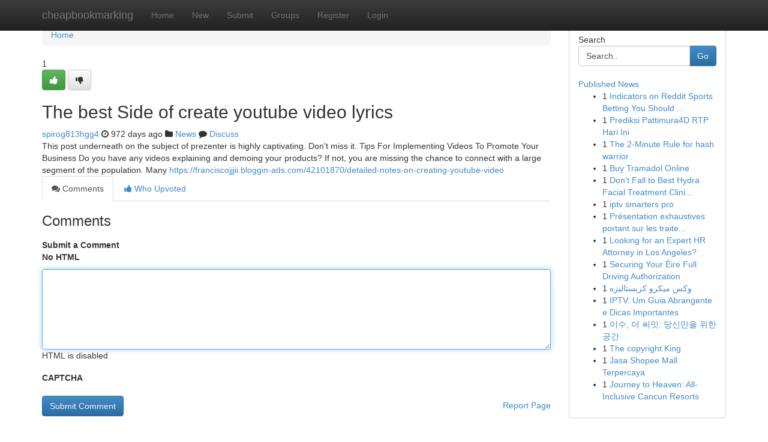

--- FILE ---
content_type: text/html; charset=UTF-8
request_url: https://cheapbookmarking.com/story14765993/the-best-side-of-create-youtube-video-lyrics
body_size: 5084
content:
<!DOCTYPE html>
<html class="no-js" dir="ltr" xmlns="http://www.w3.org/1999/xhtml" xml:lang="en" lang="en"><head>

<meta http-equiv="Pragma" content="no-cache" />
<meta http-equiv="expires" content="0" />
<meta http-equiv="Content-Type" content="text/html; charset=UTF-8" />	
<title>The best Side of create youtube video lyrics</title>
<link rel="alternate" type="application/rss+xml" title="cheapbookmarking.com &raquo; Feeds 1" href="/rssfeeds.php?p=1" />
<link rel="alternate" type="application/rss+xml" title="cheapbookmarking.com &raquo; Feeds 2" href="/rssfeeds.php?p=2" />
<link rel="alternate" type="application/rss+xml" title="cheapbookmarking.com &raquo; Feeds 3" href="/rssfeeds.php?p=3" />
<link rel="alternate" type="application/rss+xml" title="cheapbookmarking.com &raquo; Feeds 4" href="/rssfeeds.php?p=4" />
<link rel="alternate" type="application/rss+xml" title="cheapbookmarking.com &raquo; Feeds 5" href="/rssfeeds.php?p=5" />
<link rel="alternate" type="application/rss+xml" title="cheapbookmarking.com &raquo; Feeds 6" href="/rssfeeds.php?p=6" />
<link rel="alternate" type="application/rss+xml" title="cheapbookmarking.com &raquo; Feeds 7" href="/rssfeeds.php?p=7" />
<link rel="alternate" type="application/rss+xml" title="cheapbookmarking.com &raquo; Feeds 8" href="/rssfeeds.php?p=8" />
<link rel="alternate" type="application/rss+xml" title="cheapbookmarking.com &raquo; Feeds 9" href="/rssfeeds.php?p=9" />
<link rel="alternate" type="application/rss+xml" title="cheapbookmarking.com &raquo; Feeds 10" href="/rssfeeds.php?p=10" />
<meta name="google-site-verification" content="m5VOPfs2gQQcZXCcEfUKlnQfx72o45pLcOl4sIFzzMQ" /><meta name="Language" content="en-us" />
<meta name="viewport" content="width=device-width, initial-scale=1.0">
<meta name="generator" content="Kliqqi" />

          <link rel="stylesheet" type="text/css" href="//netdna.bootstrapcdn.com/bootstrap/3.2.0/css/bootstrap.min.css">
             <link rel="stylesheet" type="text/css" href="https://cdnjs.cloudflare.com/ajax/libs/twitter-bootstrap/3.2.0/css/bootstrap-theme.css">
                <link rel="stylesheet" type="text/css" href="https://cdnjs.cloudflare.com/ajax/libs/font-awesome/4.1.0/css/font-awesome.min.css">
<link rel="stylesheet" type="text/css" href="/templates/bootstrap/css/style.css" media="screen" />

                         <script type="text/javascript" src="https://cdnjs.cloudflare.com/ajax/libs/modernizr/2.6.1/modernizr.min.js"></script>
<script type="text/javascript" src="https://cdnjs.cloudflare.com/ajax/libs/jquery/1.7.2/jquery.min.js"></script>
<style></style>
<link rel="alternate" type="application/rss+xml" title="RSS 2.0" href="/rss"/>
<link rel="icon" href="/favicon.ico" type="image/x-icon"/>
</head>

<body dir="ltr">

<header role="banner" class="navbar navbar-inverse navbar-fixed-top custom_header">
<div class="container">
<div class="navbar-header">
<button data-target=".bs-navbar-collapse" data-toggle="collapse" type="button" class="navbar-toggle">
    <span class="sr-only">Toggle navigation</span>
    <span class="fa fa-ellipsis-v" style="color:white"></span>
</button>
<a class="navbar-brand" href="/">cheapbookmarking</a>	
</div>
<span style="display: none;"><a href="/forum">forum</a></span>
<nav role="navigation" class="collapse navbar-collapse bs-navbar-collapse">
<ul class="nav navbar-nav">
<li ><a href="/">Home</a></li>
<li ><a href="/new">New</a></li>
<li ><a href="/submit">Submit</a></li>
                    
<li ><a href="/groups"><span>Groups</span></a></li>
<li ><a href="/register"><span>Register</span></a></li>
<li ><a data-toggle="modal" href="#loginModal">Login</a></li>
</ul>
	

</nav>
</div>
</header>
<!-- START CATEGORIES -->
<div class="subnav" id="categories">
<div class="container">
<ul class="nav nav-pills"><li class="category_item"><a  href="/">Home</a></li></ul>
</div>
</div>
<!-- END CATEGORIES -->
	
<div class="container">
	<section id="maincontent"><div class="row"><div class="col-md-9">

<ul class="breadcrumb">
	<li><a href="/">Home</a></li>
</ul>

<div itemscope itemtype="http://schema.org/Article" class="stories" id="xnews-14765993" >


<div class="story_data">
<div class="votebox votebox-published">

<div itemprop="aggregateRating" itemscope itemtype="http://schema.org/AggregateRating" class="vote">
	<div itemprop="ratingCount" class="votenumber">1</div>
<div id="xvote-3" class="votebutton">
<!-- Already Voted -->
<a class="btn btn-default btn-success linkVote_3" href="/login" title=""><i class="fa fa-white fa-thumbs-up"></i></a>
<!-- Bury It -->
<a class="btn btn-default linkVote_3" href="/login"  title="" ><i class="fa fa-thumbs-down"></i></a>


</div>
</div>
</div>
<div class="title" id="title-3">
<span itemprop="name">

<h2 id="list_title"><span>The best Side of create youtube video lyrics</span></h2></span>	
<span class="subtext">

<span itemprop="author" itemscope itemtype="http://schema.org/Person">
<span itemprop="name">
<a href="/user/spirog813hgg4" rel="nofollow">spirog813hgg4</a> 
</span></span>
<i class="fa fa-clock-o"></i>
<span itemprop="datePublished">  972 days ago</span>

<script>
$(document).ready(function(){
    $("#list_title span").click(function(){
		window.open($("#siteurl").attr('href'), '', '');
    });
});
</script>

<i class="fa fa-folder"></i> 
<a href="/groups">News</a>

<span id="ls_comments_url-3">
	<i class="fa fa-comment"></i> <span id="linksummaryDiscuss"><a href="#discuss" class="comments">Discuss</a>&nbsp;</span>
</span> 





</div>
</div>
<span itemprop="articleBody">
<div class="storycontent">
	
<div class="news-body-text" id="ls_contents-3" dir="ltr">
This post underneath on the subject of prezenter is highly captivating. Don&#039;t miss it. Tips For Implementing Videos To Promote Your Business Do you have any videos explaining and demoing your products? If not, you are missing the chance to connect with a large segment of the population. Many <a id="siteurl" target="_blank" href="https://franciscojjjii.bloggin-ads.com/42101870/detailed-notes-on-creating-youtube-video">https://franciscojjjii.bloggin-ads.com/42101870/detailed-notes-on-creating-youtube-video</a><div class="clearboth"></div> 
</div>
</div><!-- /.storycontent -->
</span>
</div>

<ul class="nav nav-tabs" id="storytabs">
	<li class="active"><a data-toggle="tab" href="#comments"><i class="fa fa-comments"></i> Comments</a></li>
	<li><a data-toggle="tab" href="#who_voted"><i class="fa fa-thumbs-up"></i> Who Upvoted</a></li>
</ul>


<div id="tabbed" class="tab-content">

<div class="tab-pane fade active in" id="comments" >
<h3>Comments</h3>
<a name="comments" href="#comments"></a>
<ol class="media-list comment-list">

<a name="discuss"></a>
<form action="" method="post" id="thisform" name="mycomment_form">
<div class="form-horizontal">
<fieldset>
<div class="control-group">
<label for="fileInput" class="control-label">Submit a Comment</label>
<div class="controls">

<p class="help-inline"><strong>No HTML  </strong></p>
<textarea autofocus name="comment_content" id="comment_content" class="form-control comment-form" rows="6" /></textarea>
<p class="help-inline">HTML is disabled</p>
</div>
</div>


<script>
var ACPuzzleOptions = {
   theme :  "white",
   lang :  "en"
};
</script>

<div class="control-group">
	<label for="input01" class="control-label">CAPTCHA</label>
	<div class="controls">
	<div id="solvemedia_display">
	<script type="text/javascript" src="https://api.solvemedia.com/papi/challenge.script?k=1G9ho6tcbpytfUxJ0SlrSNt0MjjOB0l2"></script>

	<noscript>
	<iframe src="http://api.solvemedia.com/papi/challenge.noscript?k=1G9ho6tcbpytfUxJ0SlrSNt0MjjOB0l2" height="300" width="500" frameborder="0"></iframe><br/>
	<textarea name="adcopy_challenge" rows="3" cols="40"></textarea>
	<input type="hidden" name="adcopy_response" value="manual_challenge"/>
	</noscript>	
</div>
<br />
</div>
</div>

<div class="form-actions">
	<input type="hidden" name="process" value="newcomment" />
	<input type="hidden" name="randkey" value="75578554" />
	<input type="hidden" name="link_id" value="3" />
	<input type="hidden" name="user_id" value="2" />
	<input type="hidden" name="parrent_comment_id" value="0" />
	<input type="submit" name="submit" value="Submit Comment" class="btn btn-primary" />
	<a href="https://remove.backlinks.live" target="_blank" style="float:right; line-height: 32px;">Report Page</a>
</div>
</fieldset>
</div>
</form>
</ol>
</div>
	
<div class="tab-pane fade" id="who_voted">
<h3>Who Upvoted this Story</h3>
<div class="whovotedwrapper whoupvoted">
<ul>
<li>
<a href="/user/spirog813hgg4" rel="nofollow" title="spirog813hgg4" class="avatar-tooltip"><img src="/avatars/Avatar_100.png" alt="" align="top" title="" /></a>
</li>
</ul>
</div>
</div>
</div>
<!-- END CENTER CONTENT -->


</div>

<!-- START RIGHT COLUMN -->
<div class="col-md-3">
<div class="panel panel-default">
<div id="rightcol" class="panel-body">
<!-- START FIRST SIDEBAR -->

<!-- START SEARCH BOX -->
<script type="text/javascript">var some_search='Search..';</script>
<div class="search">
<div class="headline">
<div class="sectiontitle">Search</div>
</div>

<form action="/search" method="get" name="thisform-search" class="form-inline search-form" role="form" id="thisform-search" >

<div class="input-group">

<input type="text" class="form-control" tabindex="20" name="search" id="searchsite" value="Search.." onfocus="if(this.value == some_search) {this.value = '';}" onblur="if (this.value == '') {this.value = some_search;}"/>

<span class="input-group-btn">
<button type="submit" tabindex="21" class="btn btn-primary custom_nav_search_button" />Go</button>
</span>
</div>
</form>

<div style="clear:both;"></div>
<br />
</div>
<!-- END SEARCH BOX -->

<!-- START ABOUT BOX -->

	


<div class="headline">
<div class="sectiontitle"><a href="/">Published News</a></div>
</div>
<div class="boxcontent">
<ul class="sidebar-stories">

<li>
<span class="sidebar-vote-number">1</span>	<span class="sidebar-article"><a href="https://cheapbookmarking.com/story20873357/indicators-on-reddit-sports-betting-you-should-know" class="sidebar-title">Indicators on Reddit Sports Betting You Should ...</a></span>
</li>
<li>
<span class="sidebar-vote-number">1</span>	<span class="sidebar-article"><a href="https://cheapbookmarking.com/story20873356/prediksi-pattimura4d-rtp-hari-ini" class="sidebar-title">Prediksi Pattimura4D RTP Hari Ini</a></span>
</li>
<li>
<span class="sidebar-vote-number">1</span>	<span class="sidebar-article"><a href="https://cheapbookmarking.com/story20873355/the-2-minute-rule-for-hash-warrior" class="sidebar-title">The 2-Minute Rule for hash warrior</a></span>
</li>
<li>
<span class="sidebar-vote-number">1</span>	<span class="sidebar-article"><a href="https://cheapbookmarking.com/story20873354/buy-tramadol-online" class="sidebar-title">Buy Tramadol Online</a></span>
</li>
<li>
<span class="sidebar-vote-number">1</span>	<span class="sidebar-article"><a href="https://cheapbookmarking.com/story20873353/don-t-fall-to-best-hydra-facial-treatment-clinic-in-bhubaneswar-odisha-blindly-read-this-article" class="sidebar-title">Don&#039;t Fall to Best Hydra Facial Treatment Clini...</a></span>
</li>
<li>
<span class="sidebar-vote-number">1</span>	<span class="sidebar-article"><a href="https://cheapbookmarking.com/story20873352/iptv-smarters-pro" class="sidebar-title">iptv smarters pro</a></span>
</li>
<li>
<span class="sidebar-vote-number">1</span>	<span class="sidebar-article"><a href="https://cheapbookmarking.com/story20873351/présentation-exhaustives-portant-sur-les-traitements-appliqués-à-pelouse" class="sidebar-title">Pr&eacute;sentation exhaustives portant sur les traite...</a></span>
</li>
<li>
<span class="sidebar-vote-number">1</span>	<span class="sidebar-article"><a href="https://cheapbookmarking.com/story20873350/looking-for-an-expert-hr-attorney-in-los-angeles" class="sidebar-title">Looking for an Expert HR Attorney in Los Angeles? </a></span>
</li>
<li>
<span class="sidebar-vote-number">1</span>	<span class="sidebar-article"><a href="https://cheapbookmarking.com/story20873349/securing-your-Éire-full-driving-authorization" class="sidebar-title">Securing Your &Eacute;ire Full Driving Authorization</a></span>
</li>
<li>
<span class="sidebar-vote-number">1</span>	<span class="sidebar-article"><a href="https://cheapbookmarking.com/story20873348/وکس-میکرو-کریستالیزه" class="sidebar-title">وکس میکرو کریستالیزه</a></span>
</li>
<li>
<span class="sidebar-vote-number">1</span>	<span class="sidebar-article"><a href="https://cheapbookmarking.com/story20873347/iptv-um-guia-abrangente-e-dicas-importantes" class="sidebar-title">IPTV: Um Guia Abrangente e Dicas Importantes</a></span>
</li>
<li>
<span class="sidebar-vote-number">1</span>	<span class="sidebar-article"><a href="https://cheapbookmarking.com/story20873346/이수-더-써밋-당신만을-위한-공간" class="sidebar-title">이수, 더 써밋: 당신만을 위한 공간</a></span>
</li>
<li>
<span class="sidebar-vote-number">1</span>	<span class="sidebar-article"><a href="https://cheapbookmarking.com/story20873345/the-copyright-king" class="sidebar-title">The copyright King </a></span>
</li>
<li>
<span class="sidebar-vote-number">1</span>	<span class="sidebar-article"><a href="https://cheapbookmarking.com/story20873344/jasa-shopee-mall-terpercaya" class="sidebar-title">Jasa Shopee Mall Terpercaya</a></span>
</li>
<li>
<span class="sidebar-vote-number">1</span>	<span class="sidebar-article"><a href="https://cheapbookmarking.com/story20873343/journey-to-heaven-all-inclusive-cancun-resorts" class="sidebar-title"> Journey to Heaven: All-Inclusive Cancun Resorts </a></span>
</li>

</ul>
</div>

<!-- END SECOND SIDEBAR -->
</div>
</div>
</div>
<!-- END RIGHT COLUMN -->
</div></section>
<hr>

<!--googleoff: all-->
<footer class="footer">
<div id="footer">
<span class="subtext"> Copyright &copy; 2026 | <a href="/search">Advanced Search</a> 
| <a href="/">Live</a>
| <a href="/">Tag Cloud</a>
| <a href="/">Top Users</a>
| Made with <a href="#" rel="nofollow" target="_blank">Kliqqi CMS</a> 
| <a href="/rssfeeds.php?p=1">All RSS Feeds</a> 
</span>
</div>
</footer>
<!--googleon: all-->


</div>
	
<!-- START UP/DOWN VOTING JAVASCRIPT -->
	
<script>
var my_base_url='http://cheapbookmarking.com';
var my_kliqqi_base='';
var anonymous_vote = false;
var Voting_Method = '1';
var KLIQQI_Visual_Vote_Cast = "Voted";
var KLIQQI_Visual_Vote_Report = "Buried";
var KLIQQI_Visual_Vote_For_It = "Vote";
var KLIQQI_Visual_Comment_ThankYou_Rating = "Thank you for rating this comment.";


</script>
<!-- END UP/DOWN VOTING JAVASCRIPT -->


<script type="text/javascript" src="https://cdnjs.cloudflare.com/ajax/libs/jqueryui/1.8.23/jquery-ui.min.js"></script>
<link href="https://cdnjs.cloudflare.com/ajax/libs/jqueryui/1.8.23/themes/base/jquery-ui.css" media="all" rel="stylesheet" type="text/css" />




             <script type="text/javascript" src="https://cdnjs.cloudflare.com/ajax/libs/twitter-bootstrap/3.2.0/js/bootstrap.min.js"></script>

<!-- Login Modal -->
<div class="modal fade" id="loginModal" tabindex="-1" role="dialog">
<div class="modal-dialog">
<div class="modal-content">
<div class="modal-header">
<button type="button" class="close" data-dismiss="modal" aria-hidden="true">&times;</button>
<h4 class="modal-title">Login</h4>
</div>
<div class="modal-body">
<div class="control-group">
<form id="signin" action="/login?return=/story14765993/the-best-side-of-create-youtube-video-lyrics" method="post">

<div style="login_modal_username">
	<label for="username">Username/Email</label><input id="username" name="username" class="form-control" value="" title="username" tabindex="1" type="text">
</div>
<div class="login_modal_password">
	<label for="password">Password</label><input id="password" name="password" class="form-control" value="" title="password" tabindex="2" type="password">
</div>
<div class="login_modal_remember">
<div class="login_modal_remember_checkbox">
	<input id="remember" style="float:left;margin-right:5px;" name="persistent" value="1" tabindex="3" type="checkbox">
</div>
<div class="login_modal_remember_label">
	<label for="remember" style="">Remember</label>
</div>
<div style="clear:both;"></div>
</div>
<div class="login_modal_login">
	<input type="hidden" name="processlogin" value="1"/>
	<input type="hidden" name="return" value=""/>
	<input class="btn btn-primary col-md-12" id="signin_submit" value="Sign In" tabindex="4" type="submit">
</div>
    
<hr class="soften" id="login_modal_spacer" />
	<div class="login_modal_forgot"><a class="btn btn-default col-md-12" id="forgot_password_link" href="/login">Forgotten Password?</a></div>
	<div class="clearboth"></div>
</form>
</div>
</div>
</div>
</div>
</div>

<script>$('.avatar-tooltip').tooltip()</script>
<script defer src="https://static.cloudflareinsights.com/beacon.min.js/vcd15cbe7772f49c399c6a5babf22c1241717689176015" integrity="sha512-ZpsOmlRQV6y907TI0dKBHq9Md29nnaEIPlkf84rnaERnq6zvWvPUqr2ft8M1aS28oN72PdrCzSjY4U6VaAw1EQ==" data-cf-beacon='{"version":"2024.11.0","token":"e6026fbbc79743b4841f69b428dd3209","r":1,"server_timing":{"name":{"cfCacheStatus":true,"cfEdge":true,"cfExtPri":true,"cfL4":true,"cfOrigin":true,"cfSpeedBrain":true},"location_startswith":null}}' crossorigin="anonymous"></script>
</body>
</html>
